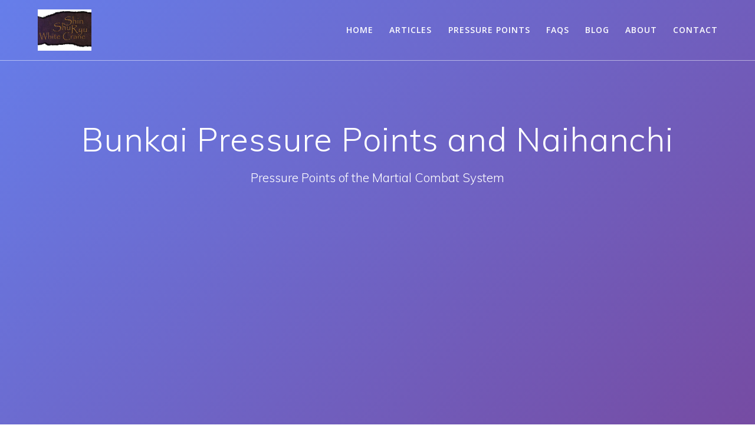

--- FILE ---
content_type: text/html; charset=UTF-8
request_url: https://pressurepointarts.com/2019/01/25/bunkai-pressure-points-and-naihanchi/
body_size: 8641
content:
<!DOCTYPE html><html lang="en-US"><head><meta charset="UTF-8"><meta name="viewport" content="width=device-width, initial-scale=1"><link rel="profile" href="http://gmpg.org/xfn/11"> <script>(function (exports, d) {
var _isReady = false,
_event,
_fns = [];
function onReady(event) {
d.removeEventListener("DOMContentLoaded", onReady);
_isReady = true;
_event = event;
_fns.forEach(function (_fn) {
var fn = _fn[0],
context = _fn[1];
fn.call(context || exports, window.jQuery);
});
}
function onReadyIe(event) {
if (d.readyState === "complete") {
d.detachEvent("onreadystatechange", onReadyIe);
_isReady = true;
_event = event;
_fns.forEach(function (_fn) {
var fn = _fn[0],
context = _fn[1];
fn.call(context || exports, event);
});
}
}
d.addEventListener && d.addEventListener("DOMContentLoaded", onReady) ||
d.attachEvent && d.attachEvent("onreadystatechange", onReadyIe);
function domReady(fn, context) {
if (_isReady) {
fn.call(context, _event);
}
_fns.push([fn, context]);
}
exports.mesmerizeDomReady = domReady;
})(window, document);</script> <meta name='robots' content='index, follow, max-image-preview:large, max-snippet:-1, max-video-preview:-1' /><!-- <link media="all" href="https://pressurepointarts.com/wp-content/cache/autoptimize/css/autoptimize_a1254d376720a4574282d908d4157957.css" rel="stylesheet"> -->
<link rel="stylesheet" type="text/css" href="//pressurepointarts.com/wp-content/cache/wpfc-minified/lxxefat7/23u1o.css" media="all"/><title>Bunkai Pressure Points and Naihanchi - Pressure Point Arts</title><meta name="description" content="There are many naihanchi pressure points. Master Moran shows you how to use several in the video below." /><link rel="canonical" href="https://pressurepointarts.com/2019/01/25/bunkai-pressure-points-and-naihanchi/" /><meta property="og:locale" content="en_US" /><meta property="og:type" content="article" /><meta property="og:title" content="Bunkai Pressure Points and Naihanchi - Pressure Point Arts" /><meta property="og:description" content="There are many naihanchi pressure points. Master Moran shows you how to use several in the video below." /><meta property="og:url" content="https://pressurepointarts.com/2019/01/25/bunkai-pressure-points-and-naihanchi/" /><meta property="og:site_name" content="Pressure Point Arts" /><meta property="article:published_time" content="2019-01-25T13:00:06+00:00" /><meta property="article:modified_time" content="2019-01-31T04:17:05+00:00" /><meta property="og:image" content="https://i1.wp.com/www.pressurepointarts.com/wp-content/uploads/2019/01/naihanchi.jpg?fit=910%2C420&ssl=1" /><meta property="og:image:width" content="910" /><meta property="og:image:height" content="420" /><meta property="og:image:type" content="image/jpeg" /><meta name="author" content="smckeown" /><meta name="twitter:card" content="summary_large_image" /><meta name="twitter:label1" content="Written by" /><meta name="twitter:data1" content="smckeown" /> <script type="application/ld+json" class="yoast-schema-graph">{"@context":"https://schema.org","@graph":[{"@type":"WebPage","@id":"https://pressurepointarts.com/2019/01/25/bunkai-pressure-points-and-naihanchi/","url":"https://pressurepointarts.com/2019/01/25/bunkai-pressure-points-and-naihanchi/","name":"Bunkai Pressure Points and Naihanchi - Pressure Point Arts","isPartOf":{"@id":"https://pressurepointarts.com/#website"},"primaryImageOfPage":{"@id":"https://pressurepointarts.com/2019/01/25/bunkai-pressure-points-and-naihanchi/#primaryimage"},"image":{"@id":"https://pressurepointarts.com/2019/01/25/bunkai-pressure-points-and-naihanchi/#primaryimage"},"thumbnailUrl":"https://pressurepointarts.com/wp-content/uploads/2019/01/naihanchi.jpg","datePublished":"2019-01-25T13:00:06+00:00","dateModified":"2019-01-31T04:17:05+00:00","author":{"@id":"https://pressurepointarts.com/#/schema/person/e01aaf0289043cdff06be77dfc1612a1"},"description":"There are many naihanchi pressure points. Master Moran shows you how to use several in the video below.","breadcrumb":{"@id":"https://pressurepointarts.com/2019/01/25/bunkai-pressure-points-and-naihanchi/#breadcrumb"},"inLanguage":"en-US","potentialAction":[{"@type":"ReadAction","target":["https://pressurepointarts.com/2019/01/25/bunkai-pressure-points-and-naihanchi/"]}]},{"@type":"ImageObject","inLanguage":"en-US","@id":"https://pressurepointarts.com/2019/01/25/bunkai-pressure-points-and-naihanchi/#primaryimage","url":"https://pressurepointarts.com/wp-content/uploads/2019/01/naihanchi.jpg","contentUrl":"https://pressurepointarts.com/wp-content/uploads/2019/01/naihanchi.jpg","width":910,"height":420,"caption":"Naihanchi Fighting"},{"@type":"BreadcrumbList","@id":"https://pressurepointarts.com/2019/01/25/bunkai-pressure-points-and-naihanchi/#breadcrumb","itemListElement":[{"@type":"ListItem","position":1,"name":"Home","item":"https://pressurepointarts.com/"},{"@type":"ListItem","position":2,"name":"Blog","item":"https://pressurepointarts.com/blog/"},{"@type":"ListItem","position":3,"name":"Bunkai Pressure Points and Naihanchi"}]},{"@type":"WebSite","@id":"https://pressurepointarts.com/#website","url":"https://pressurepointarts.com/","name":"Pressure Point Arts","description":"Pressure Points of the Martial Combat System","potentialAction":[{"@type":"SearchAction","target":{"@type":"EntryPoint","urlTemplate":"https://pressurepointarts.com/?s={search_term_string}"},"query-input":"required name=search_term_string"}],"inLanguage":"en-US"},{"@type":"Person","@id":"https://pressurepointarts.com/#/schema/person/e01aaf0289043cdff06be77dfc1612a1","name":"smckeown","image":{"@type":"ImageObject","inLanguage":"en-US","@id":"https://pressurepointarts.com/#/schema/person/image/","url":"https://secure.gravatar.com/avatar/c0a793b0b9c87235423498381b701192?s=96&d=mm&r=g","contentUrl":"https://secure.gravatar.com/avatar/c0a793b0b9c87235423498381b701192?s=96&d=mm&r=g","caption":"smckeown"}}]}</script> <link href='https://fonts.gstatic.com' crossorigin='anonymous' rel='preconnect' /><link rel="alternate" type="application/rss+xml" title="Pressure Point Arts &raquo; Feed" href="https://pressurepointarts.com/feed/" /><link rel="alternate" type="application/rss+xml" title="Pressure Point Arts &raquo; Comments Feed" href="https://pressurepointarts.com/comments/feed/" /><link rel="alternate" type="application/rss+xml" title="Pressure Point Arts &raquo; Bunkai Pressure Points and Naihanchi Comments Feed" href="https://pressurepointarts.com/2019/01/25/bunkai-pressure-points-and-naihanchi/feed/" />  <script src="//www.googletagmanager.com/gtag/js?id=G-NY2P74JKB8"  data-cfasync="false" data-wpfc-render="false" type="text/javascript" async></script> <script data-cfasync="false" data-wpfc-render="false" type="text/javascript">var mi_version = '8.27.0';
var mi_track_user = true;
var mi_no_track_reason = '';
var MonsterInsightsDefaultLocations = {"page_location":"https:\/\/pressurepointarts.com\/2019\/01\/25\/bunkai-pressure-points-and-naihanchi\/"};
if ( typeof MonsterInsightsPrivacyGuardFilter === 'function' ) {
var MonsterInsightsLocations = (typeof MonsterInsightsExcludeQuery === 'object') ? MonsterInsightsPrivacyGuardFilter( MonsterInsightsExcludeQuery ) : MonsterInsightsPrivacyGuardFilter( MonsterInsightsDefaultLocations );
} else {
var MonsterInsightsLocations = (typeof MonsterInsightsExcludeQuery === 'object') ? MonsterInsightsExcludeQuery : MonsterInsightsDefaultLocations;
}
var disableStrs = [
'ga-disable-G-NY2P74JKB8',
];
/* Function to detect opted out users */
function __gtagTrackerIsOptedOut() {
for (var index = 0; index < disableStrs.length; index++) {
if (document.cookie.indexOf(disableStrs[index] + '=true') > -1) {
return true;
}
}
return false;
}
/* Disable tracking if the opt-out cookie exists. */
if (__gtagTrackerIsOptedOut()) {
for (var index = 0; index < disableStrs.length; index++) {
window[disableStrs[index]] = true;
}
}
/* Opt-out function */
function __gtagTrackerOptout() {
for (var index = 0; index < disableStrs.length; index++) {
document.cookie = disableStrs[index] + '=true; expires=Thu, 31 Dec 2099 23:59:59 UTC; path=/';
window[disableStrs[index]] = true;
}
}
if ('undefined' === typeof gaOptout) {
function gaOptout() {
__gtagTrackerOptout();
}
}
window.dataLayer = window.dataLayer || [];
window.MonsterInsightsDualTracker = {
helpers: {},
trackers: {},
};
if (mi_track_user) {
function __gtagDataLayer() {
dataLayer.push(arguments);
}
function __gtagTracker(type, name, parameters) {
if (!parameters) {
parameters = {};
}
if (parameters.send_to) {
__gtagDataLayer.apply(null, arguments);
return;
}
if (type === 'event') {
parameters.send_to = monsterinsights_frontend.v4_id;
var hookName = name;
if (typeof parameters['event_category'] !== 'undefined') {
hookName = parameters['event_category'] + ':' + name;
}
if (typeof MonsterInsightsDualTracker.trackers[hookName] !== 'undefined') {
MonsterInsightsDualTracker.trackers[hookName](parameters);
} else {
__gtagDataLayer('event', name, parameters);
}
} else {
__gtagDataLayer.apply(null, arguments);
}
}
__gtagTracker('js', new Date());
__gtagTracker('set', {
'developer_id.dZGIzZG': true,
});
if ( MonsterInsightsLocations.page_location ) {
__gtagTracker('set', MonsterInsightsLocations);
}
__gtagTracker('config', 'G-NY2P74JKB8', {"forceSSL":"true"} );
window.gtag = __gtagTracker;										(function () {
/* https://developers.google.com/analytics/devguides/collection/analyticsjs/ */
/* ga and __gaTracker compatibility shim. */
var noopfn = function () {
return null;
};
var newtracker = function () {
return new Tracker();
};
var Tracker = function () {
return null;
};
var p = Tracker.prototype;
p.get = noopfn;
p.set = noopfn;
p.send = function () {
var args = Array.prototype.slice.call(arguments);
args.unshift('send');
__gaTracker.apply(null, args);
};
var __gaTracker = function () {
var len = arguments.length;
if (len === 0) {
return;
}
var f = arguments[len - 1];
if (typeof f !== 'object' || f === null || typeof f.hitCallback !== 'function') {
if ('send' === arguments[0]) {
var hitConverted, hitObject = false, action;
if ('event' === arguments[1]) {
if ('undefined' !== typeof arguments[3]) {
hitObject = {
'eventAction': arguments[3],
'eventCategory': arguments[2],
'eventLabel': arguments[4],
'value': arguments[5] ? arguments[5] : 1,
}
}
}
if ('pageview' === arguments[1]) {
if ('undefined' !== typeof arguments[2]) {
hitObject = {
'eventAction': 'page_view',
'page_path': arguments[2],
}
}
}
if (typeof arguments[2] === 'object') {
hitObject = arguments[2];
}
if (typeof arguments[5] === 'object') {
Object.assign(hitObject, arguments[5]);
}
if ('undefined' !== typeof arguments[1].hitType) {
hitObject = arguments[1];
if ('pageview' === hitObject.hitType) {
hitObject.eventAction = 'page_view';
}
}
if (hitObject) {
action = 'timing' === arguments[1].hitType ? 'timing_complete' : hitObject.eventAction;
hitConverted = mapArgs(hitObject);
__gtagTracker('event', action, hitConverted);
}
}
return;
}
function mapArgs(args) {
var arg, hit = {};
var gaMap = {
'eventCategory': 'event_category',
'eventAction': 'event_action',
'eventLabel': 'event_label',
'eventValue': 'event_value',
'nonInteraction': 'non_interaction',
'timingCategory': 'event_category',
'timingVar': 'name',
'timingValue': 'value',
'timingLabel': 'event_label',
'page': 'page_path',
'location': 'page_location',
'title': 'page_title',
'referrer' : 'page_referrer',
};
for (arg in args) {
if (!(!args.hasOwnProperty(arg) || !gaMap.hasOwnProperty(arg))) {
hit[gaMap[arg]] = args[arg];
} else {
hit[arg] = args[arg];
}
}
return hit;
}
try {
f.hitCallback();
} catch (ex) {
}
};
__gaTracker.create = newtracker;
__gaTracker.getByName = newtracker;
__gaTracker.getAll = function () {
return [];
};
__gaTracker.remove = noopfn;
__gaTracker.loaded = true;
window['__gaTracker'] = __gaTracker;
})();
} else {
console.log("");
(function () {
function __gtagTracker() {
return null;
}
window['__gtagTracker'] = __gtagTracker;
window['gtag'] = __gtagTracker;
})();
}</script> <link rel='stylesheet' id='mesmerize-fonts-css' href="" data-href='https://fonts.googleapis.com/css?family=Open+Sans%3A300%2C400%2C600%2C700%7CMuli%3A300%2C300italic%2C400%2C400italic%2C600%2C600italic%2C700%2C700italic%2C900%2C900italic%7CPlayfair+Display%3A400%2C400italic%2C700%2C700italic&#038;subset=latin%2Clatin-ext' type='text/css' media='all' /> <script data-cfasync="false" data-wpfc-render="false" type="text/javascript" id='monsterinsights-frontend-script-js-extra'>var monsterinsights_frontend = {"js_events_tracking":"true","download_extensions":"doc,pdf,ppt,zip,xls,docx,pptx,xlsx","inbound_paths":"[]","home_url":"https:\/\/pressurepointarts.com","hash_tracking":"false","v4_id":"G-NY2P74JKB8"};</script> <script src='//pressurepointarts.com/wp-content/cache/wpfc-minified/locmfywm/23nux.js' type="text/javascript"></script>
<!-- <script type="text/javascript" src="https://pressurepointarts.com/wp-includes/js/jquery/jquery.min.js" id="jquery-core-js"></script> --> <script type="text/javascript" id="jquery-js-after">jQuery(document).ready(function() {
jQuery(".b96ec83997bf6cfb44ba7600a7a27111").click(function() {
jQuery.post(
"https://pressurepointarts.com/wp-admin/admin-ajax.php", {
"action": "quick_adsense_onpost_ad_click",
"quick_adsense_onpost_ad_index": jQuery(this).attr("data-index"),
"quick_adsense_nonce": "8a7206daa2",
}, function(response) { }
);
});
});
(function () {
function setHeaderTopSpacing() {
setTimeout(function() {
var headerTop = document.querySelector('.header-top');
var headers = document.querySelectorAll('.header-wrapper .header,.header-wrapper .header-homepage');
for (var i = 0; i < headers.length; i++) {
var item = headers[i];
item.style.paddingTop = headerTop.getBoundingClientRect().height + "px";
}
var languageSwitcher = document.querySelector('.mesmerize-language-switcher');
if(languageSwitcher){
languageSwitcher.style.top = "calc( " +  headerTop.getBoundingClientRect().height + "px + 1rem)" ;
}
}, 100);
}
window.addEventListener('resize', setHeaderTopSpacing);
window.mesmerizeSetHeaderTopSpacing = setHeaderTopSpacing
mesmerizeDomReady(setHeaderTopSpacing);
})();</script> <link rel="https://api.w.org/" href="https://pressurepointarts.com/wp-json/" /><link rel="alternate" type="application/json" href="https://pressurepointarts.com/wp-json/wp/v2/posts/888" /><link rel="EditURI" type="application/rsd+xml" title="RSD" href="https://pressurepointarts.com/xmlrpc.php?rsd" /><meta name="generator" content="WordPress 6.5.3" /><link rel='shortlink' href='https://pressurepointarts.com/?p=888' /><link rel="alternate" type="application/json+oembed" href="https://pressurepointarts.com/wp-json/oembed/1.0/embed?url=https%3A%2F%2Fpressurepointarts.com%2F2019%2F01%2F25%2Fbunkai-pressure-points-and-naihanchi%2F" /><link rel="alternate" type="text/xml+oembed" href="https://pressurepointarts.com/wp-json/oembed/1.0/embed?url=https%3A%2F%2Fpressurepointarts.com%2F2019%2F01%2F25%2Fbunkai-pressure-points-and-naihanchi%2F&#038;format=xml" /> <script async src="//pagead2.googlesyndication.com/pagead/js/adsbygoogle.js"></script> <script>(adsbygoogle = window.adsbygoogle || []).push({
google_ad_client: "ca-pub-5949776901485175",
enable_page_level_ads: true
});</script> <script type="text/javascript" data-name="async-styles">(function () {
var links = document.querySelectorAll('link[data-href]');
for (var i = 0; i < links.length; i++) {
var item = links[i];
item.href = item.getAttribute('data-href')
}
})();</script> <link rel="pingback" href="https://pressurepointarts.com/xmlrpc.php"><link rel="icon" href="https://pressurepointarts.com/wp-content/uploads/2017/11/patch.gif" sizes="32x32" /><link rel="icon" href="https://pressurepointarts.com/wp-content/uploads/2017/11/patch.gif" sizes="192x192" /><link rel="apple-touch-icon" href="https://pressurepointarts.com/wp-content/uploads/2017/11/patch.gif" /><meta name="msapplication-TileImage" content="https://pressurepointarts.com/wp-content/uploads/2017/11/patch.gif" /></head><body class="post-template-default single single-post postid-888 single-format-standard wp-custom-logo mesmerize-inner-page"> <a class="skip-link screen-reader-text" href="#page-content">Skip to content</a><div  id="page-top" class="header-top"><div class="navigation-bar bordered"  data-sticky='0'  data-sticky-mobile='1'  data-sticky-to='top' ><div class="navigation-wrapper "><div class="row basis-auto"><div class="logo_col col-xs col-sm-fit"> <a href="https://pressurepointarts.com/" class="custom-logo-link" data-type="group"  data-dynamic-mod="true" rel="home"><img width="362" height="278" src="https://pressurepointarts.com/wp-content/uploads/2017/11/cropped-header.jpg" class="custom-logo" alt="Pressure Point Arts" decoding="async" fetchpriority="high" srcset="https://pressurepointarts.com/wp-content/uploads/2017/11/cropped-header.jpg 362w, https://pressurepointarts.com/wp-content/uploads/2017/11/cropped-header-300x230.jpg 300w" sizes="(max-width: 362px) 100vw, 362px" /></a></div><div class="main_menu_col col-xs"><div id="mainmenu_container" class="row"><ul id="main_menu" class="active-line-bottom main-menu dropdown-menu"><li id="menu-item-63" class="menu-item menu-item-type-custom menu-item-object-custom menu-item-home menu-item-63"><a href="https://pressurepointarts.com/#page-top">Home</a></li><li id="menu-item-65" class="menu-item menu-item-type-post_type menu-item-object-page menu-item-65"><a href="https://pressurepointarts.com/articles/">Articles</a></li><li id="menu-item-66" class="menu-item menu-item-type-post_type menu-item-object-page menu-item-66"><a href="https://pressurepointarts.com/pressure-points/">Pressure Points</a></li><li id="menu-item-67" class="menu-item menu-item-type-post_type menu-item-object-page menu-item-67"><a href="https://pressurepointarts.com/faqs/">FAQs</a></li><li id="menu-item-68" class="menu-item menu-item-type-post_type menu-item-object-page current_page_parent menu-item-68"><a href="https://pressurepointarts.com/blog/">Blog</a></li><li id="menu-item-185" class="menu-item menu-item-type-post_type menu-item-object-page menu-item-185"><a href="https://pressurepointarts.com/about/">About</a></li><li id="menu-item-208" class="menu-item menu-item-type-custom menu-item-object-custom menu-item-home menu-item-208"><a href="https://pressurepointarts.com/#contact-1">Contact</a></li></ul></div> <a href="#" data-component="offcanvas" data-target="#offcanvas-wrapper" data-direction="right" data-width="300px" data-push="false"><div class="bubble"></div> <i class="fa fa-bars"></i> </a><div id="offcanvas-wrapper" class="hide force-hide  offcanvas-right"><div class="offcanvas-top"><div class="logo-holder"> <a href="https://pressurepointarts.com/" class="custom-logo-link" data-type="group"  data-dynamic-mod="true" rel="home"><img width="362" height="278" src="https://pressurepointarts.com/wp-content/uploads/2017/11/cropped-header.jpg" class="custom-logo" alt="Pressure Point Arts" decoding="async" srcset="https://pressurepointarts.com/wp-content/uploads/2017/11/cropped-header.jpg 362w, https://pressurepointarts.com/wp-content/uploads/2017/11/cropped-header-300x230.jpg 300w" sizes="(max-width: 362px) 100vw, 362px" /></a></div></div><div id="offcanvas-menu" class="menu-main-menu-container"><ul id="offcanvas_menu" class="offcanvas_menu"><li class="menu-item menu-item-type-custom menu-item-object-custom menu-item-home menu-item-63"><a href="https://pressurepointarts.com/#page-top">Home</a></li><li class="menu-item menu-item-type-post_type menu-item-object-page menu-item-65"><a href="https://pressurepointarts.com/articles/">Articles</a></li><li class="menu-item menu-item-type-post_type menu-item-object-page menu-item-66"><a href="https://pressurepointarts.com/pressure-points/">Pressure Points</a></li><li class="menu-item menu-item-type-post_type menu-item-object-page menu-item-67"><a href="https://pressurepointarts.com/faqs/">FAQs</a></li><li class="menu-item menu-item-type-post_type menu-item-object-page current_page_parent menu-item-68"><a href="https://pressurepointarts.com/blog/">Blog</a></li><li class="menu-item menu-item-type-post_type menu-item-object-page menu-item-185"><a href="https://pressurepointarts.com/about/">About</a></li><li class="menu-item menu-item-type-custom menu-item-object-custom menu-item-home menu-item-208"><a href="https://pressurepointarts.com/#contact-1">Contact</a></li></ul></div></div></div></div></div></div></div><div id="page" class="site"><div class="header-wrapper"><div  class='header  plum_plate' style=''><div class="inner-header-description gridContainer"><div class="row header-description-row"><div class="col-xs col-xs-12"><h1 class="hero-title"> Bunkai Pressure Points and Naihanchi</h1><p class="header-subtitle">Pressure Points of the Martial Combat System</p></div></div></div> <script>if (window.mesmerizeSetHeaderTopSpacing) {
window.mesmerizeSetHeaderTopSpacing();
}</script> </div></div><div id='page-content' class="content post-page"><div class="gridContainer"><div class="row"><div class="col-xs-12 col-sm-8 col-md-9"><div class="post-item"><div id="post-888"class="post-888 post type-post status-publish format-standard has-post-thumbnail hentry category-pressurepoints"><div class="post-content-single"><h2 class="h1">Bunkai Pressure Points and Naihanchi</h2><div class="post-content-inner"> <img width="910" height="420" src="https://pressurepointarts.com/wp-content/uploads/2019/01/naihanchi.jpg" class="space-bottom-small space-bottom-xs wp-post-image" alt="Naihanchi Fighting" decoding="async" srcset="https://pressurepointarts.com/wp-content/uploads/2019/01/naihanchi.jpg 910w, https://pressurepointarts.com/wp-content/uploads/2019/01/naihanchi-300x138.jpg 300w, https://pressurepointarts.com/wp-content/uploads/2019/01/naihanchi-768x354.jpg 768w, https://pressurepointarts.com/wp-content/uploads/2019/01/naihanchi-600x277.jpg 600w" sizes="(max-width: 910px) 100vw, 910px" /><figure class="wp-block-embed-youtube wp-block-embed is-type-video is-provider-youtube wp-embed-aspect-16-9 wp-has-aspect-ratio"><div class="wp-block-embed__wrapper"><div class='embed-container'><iframe title="Bunkai Pressure Points and Naihanchi" width="1920" height="1080" src="https://www.youtube.com/embed/t2CYWB6POl8?feature=oembed" frameborder="0" allow="accelerometer; autoplay; clipboard-write; encrypted-media; gyroscope; picture-in-picture; web-share" referrerpolicy="strict-origin-when-cross-origin" allowfullscreen></iframe></div></div></figure><p>I challenge anyone to find a martial arts instructor that know more than Grand Master Moran about Naihanchi kata. He is one of, if not the most, knowledgeable regarding this kata.</p><p>Here are some Bunkai Pressure Points found in Naihanchi Kata by Grand Master Moran.</p><p>Naihanchi is one of my favorites and is a kata I teach to my students.  Everyone can learn from the video above.</p><p>Have a look and post comments below.</p><h3 class="wp-block-heading">Learn More Pressure Point Self Defense</h3><p><a href="https://pressurepointarts.com/category/self-defense/">Learn More Self Defense Pressure Points Here﻿</a></p><h4 class="wp-block-heading">Get Pressure Point Updates by Email &#8211; Subscribe Below</h4><div class="wp-block-jetpack-subscriptions">[jetpack_subscription_form show_subscribers_total=&#8221;false&#8221; show_only_email_and_button=&#8221;true&#8221;]</div><p></p><div style="font-size: 0px; height: 0px; line-height: 0px; margin: 0; padding: 0; clear: both;"></div></div></div><nav class="navigation post-navigation" aria-label="Posts"><h2 class="screen-reader-text">Post navigation</h2><div class="nav-links"><div class="nav-previous"><a href="https://pressurepointarts.com/2019/01/24/pressure-point-self-defense-and-combinations/" rel="prev"><i class="font-icon-post fa fa-angle-double-left"></i><span class="meta-nav" aria-hidden="true">Previous:</span> <span class="screen-reader-text">Previous post:</span> <span class="post-title">Pressure point self defense and combinations</span></a></div><div class="nav-next"><a href="https://pressurepointarts.com/2019/01/25/pressure-point-defense-for-rear-choke/" rel="next"><span class="meta-nav" aria-hidden="true">Next:</span> <span class="screen-reader-text">Next post:</span> <span class="post-title">Pressure Point Defense for Rear Choke</span><i class="font-icon-post fa fa-angle-double-right"></i></a></div></div></nav><div class="post-comments"></div><div class="comments-form"><div class="comment-form"><div id="respond" class="comment-respond"><h3 id="reply-title" class="comment-reply-title">Leave a Reply <small><a rel="nofollow" id="cancel-comment-reply-link" href="/2019/01/25/bunkai-pressure-points-and-naihanchi/#respond" style="display:none;">Cancel reply</a></small></h3><form action="https://pressurepointarts.com/wp-comments-post.php" method="post" id="commentform" class="comment-form"><p class="comment-notes"><span id="email-notes">Your email address will not be published.</span> <span class="required-field-message">Required fields are marked <span class="required">*</span></span></p><p class="comment-form-comment"><label for="comment">Comment <span class="required">*</span></label><textarea id="comment" name="comment" cols="45" rows="8" maxlength="65525" required="required"></textarea></p><p class="comment-form-author"><label for="author">Name <span class="required">*</span></label> <input id="author" name="author" type="text" value="" size="30" maxlength="245" autocomplete="name" required="required" /></p><p class="comment-form-email"><label for="email">Email <span class="required">*</span></label> <input id="email" name="email" type="text" value="" size="30" maxlength="100" aria-describedby="email-notes" autocomplete="email" required="required" /></p><p class="comment-form-url"><label for="url">Website</label> <input id="url" name="url" type="text" value="" size="30" maxlength="200" autocomplete="url" /></p><p class="form-submit"><input name="submit" type="submit" id="submit" class="button blue small" value="Post Comment" /> <input type='hidden' name='comment_post_ID' value='888' id='comment_post_ID' /> <input type='hidden' name='comment_parent' id='comment_parent' value='0' /></p><p style="display: none;"><input type="hidden" id="akismet_comment_nonce" name="akismet_comment_nonce" value="e94f883fe2" /></p><p style="display: none !important;" class="akismet-fields-container" data-prefix="ak_"><label>&#916;<textarea name="ak_hp_textarea" cols="45" rows="8" maxlength="100"></textarea></label><input type="hidden" id="ak_js_1" name="ak_js" value="41"/><script>document.getElementById( "ak_js_1" ).setAttribute( "value", ( new Date() ).getTime() );</script></p></form></div><p class="akismet_comment_form_privacy_notice">This site uses Akismet to reduce spam. <a href="https://akismet.com/privacy/" target="_blank" rel="nofollow noopener">Learn how your comment data is processed</a>.</p></div></div></div></div></div><div class="sidebar col-sm-4 col-md-3"><div class="sidebar-row"><div id="search-2" class="widget widget_search"><form role="search" method="get" class="search-form" action="https://pressurepointarts.com/"> <label> <span class="screen-reader-text">Search for:</span> <input type="search" class="search-field" placeholder="Search &hellip;" value="" name="s"/> </label></form></div><div id="categories-2" class="widget widget_categories"><h5 class="widgettitle">Categories</h5><ul><li class="cat-item cat-item-2"><a href="https://pressurepointarts.com/category/article/">Article</a> (13)</li><li class="cat-item cat-item-3"><a href="https://pressurepointarts.com/category/pressurepoints/">Pressure Points</a> (29)</li><li class="cat-item cat-item-327"><a href="https://pressurepointarts.com/category/self-defense/">Self Defense</a> (17)</li></ul></div><div id="recent-posts-2" class="widget widget_recent_entries"><h5 class="widgettitle">Recent Posts</h5><ul><li> <a href="https://pressurepointarts.com/2019/02/24/how-to-defend-against-a-take-down/">How to defend against a take down</a></li><li> <a href="https://pressurepointarts.com/2019/02/19/dirty-street-fighting-self-defense-trick/">Dirty Street Fighting Self Defense Trick</a></li><li> <a href="https://pressurepointarts.com/2019/02/12/multiple-attackers/">How to defend against multiple attackers</a></li><li> <a href="https://pressurepointarts.com/2019/02/06/real-world-kata/">Kata For The Real World</a></li><li> <a href="https://pressurepointarts.com/2019/02/04/pressure-points-and-how-to-strike-them/">Pressure Points and How to Strike Them</a></li></ul></div><div id="text-2" class="widget widget_text"><div class="textwidget"><p><script async src="//pagead2.googlesyndication.com/pagead/js/adsbygoogle.js"></script><br /> <script>(adsbygoogle = window.adsbygoogle || []).push({
google_ad_client: "ca-pub-5949776901485175",
enable_page_level_ads: true
});</script></p></div></div></div></div></div></div></div><div  class='footer footer-content-lists footer-border-accent'><div  class='footer-content'><div class="gridContainer"><div class="row"><div class="col-sm-8 flexbox"><div class="row widgets-row"><div class="col-sm-4"><div id="categories-3" class="widget widget_categories"><h4 class="widgettitle">Blog Quick Links</h4><ul><li class="cat-item cat-item-2"><a href="https://pressurepointarts.com/category/article/">Article</a></li><li class="cat-item cat-item-3"><a href="https://pressurepointarts.com/category/pressurepoints/">Pressure Points</a></li><li class="cat-item cat-item-327"><a href="https://pressurepointarts.com/category/self-defense/">Self Defense</a></li></ul></div></div><div class="col-sm-4"><div id="search-3" class="widget widget_search"><h4 class="widgettitle">Site Search</h4><form role="search" method="get" class="search-form" action="https://pressurepointarts.com/"> <label> <span class="screen-reader-text">Search for:</span> <input type="search" class="search-field" placeholder="Search &hellip;" value="" name="s"/> </label></form></div></div><div class="col-sm-4"><div id="custom_html-2" class="widget_text widget widget_custom_html"><h4 class="widgettitle">Copyright Info</h4><div class="textwidget custom-html-widget">© 2019 Pressure Point Arts. <br><a href="https://itfixed.com">Site by ITFixed.com</a></div></div></div></div></div><div class="col-sm-4 flexbox center-xs middle-xs content-section-spacing-medium footer-bg-accent"><div><div class="footer-logo space-bottom-small"><h2><span data-type="group"  data-dynamic-mod="true">Pressure Point Arts</span></h2></div><p  class="copyright">&copy;&nbsp;&nbsp;2024&nbsp;Pressure Point Arts.&nbsp;Built using WordPress and the <a rel="nofollow" target="_blank" href="https://extendthemes.com/go/built-with-mesmerize/" class="mesmerize-theme-link">Mesmerize Theme</a></p><div data-type="group"  data-dynamic-mod="true" class="footer-social-icons"></div></div></div></div></div></div></div></div> <script>/(trident|msie)/i.test(navigator.userAgent) && document.getElementById && window.addEventListener && window.addEventListener("hashchange", function () {
var t, e = location.hash.substring(1);
/^[A-z0-9_-]+$/.test(e) && (t = document.getElementById(e)) && (/^(?:a|select|input|button|textarea)$/i.test(t.tagName) || (t.tabIndex = -1), t.focus())
}, !1);</script> <script defer src="https://pressurepointarts.com/wp-content/cache/autoptimize/js/autoptimize_2c8fd6001c7f66fd4e920c829fb9c63b.js"></script></body></html><!-- WP Fastest Cache file was created in 0.30753779411316 seconds, on 31-05-24 7:50:27 --><!-- via php -->

--- FILE ---
content_type: text/html; charset=utf-8
request_url: https://www.google.com/recaptcha/api2/aframe
body_size: 264
content:
<!DOCTYPE HTML><html><head><meta http-equiv="content-type" content="text/html; charset=UTF-8"></head><body><script nonce="IHBkrD3Ye5fnbafIsjbdcg">/** Anti-fraud and anti-abuse applications only. See google.com/recaptcha */ try{var clients={'sodar':'https://pagead2.googlesyndication.com/pagead/sodar?'};window.addEventListener("message",function(a){try{if(a.source===window.parent){var b=JSON.parse(a.data);var c=clients[b['id']];if(c){var d=document.createElement('img');d.src=c+b['params']+'&rc='+(localStorage.getItem("rc::a")?sessionStorage.getItem("rc::b"):"");window.document.body.appendChild(d);sessionStorage.setItem("rc::e",parseInt(sessionStorage.getItem("rc::e")||0)+1);localStorage.setItem("rc::h",'1768681135532');}}}catch(b){}});window.parent.postMessage("_grecaptcha_ready", "*");}catch(b){}</script></body></html>